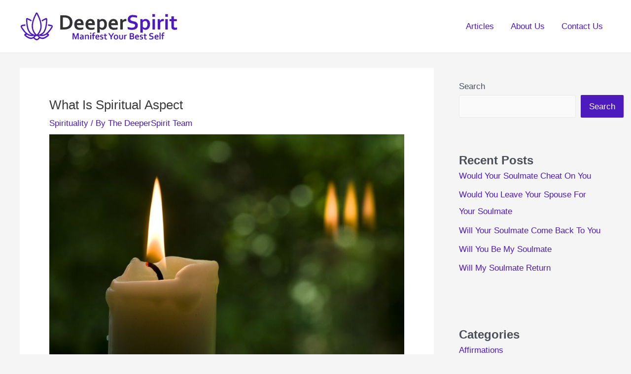

--- FILE ---
content_type: text/html; charset=UTF-8
request_url: https://www.deeperspirit.com/spirituality/what-is-spiritual-aspect/
body_size: 11482
content:
<!DOCTYPE html>
<html lang="en-US" prefix="og: https://ogp.me/ns#">
<head>
<meta charset="UTF-8">
<meta name="viewport" content="width=device-width, initial-scale=1">
	<link rel="profile" href="https://gmpg.org/xfn/11"> 
	
<!-- Search Engine Optimization by Rank Math - https://rankmath.com/ -->
<title>What Is Spiritual Aspect - DeeperSpirit</title>
<meta name="description" content="What Is Spiritual Aspect? Here&#039;s what you need to know."/>
<meta name="robots" content="index, follow, max-snippet:-1, max-video-preview:-1, max-image-preview:large"/>
<link rel="canonical" href="https://www.deeperspirit.com/spirituality/what-is-spiritual-aspect/" />
<meta property="og:locale" content="en_US" />
<meta property="og:type" content="article" />
<meta property="og:title" content="What Is Spiritual Aspect - DeeperSpirit" />
<meta property="og:description" content="What Is Spiritual Aspect? Here&#039;s what you need to know." />
<meta property="og:url" content="https://www.deeperspirit.com/spirituality/what-is-spiritual-aspect/" />
<meta property="og:site_name" content="DeeperSpirit" />
<meta property="article:tag" content="Spirituality" />
<meta property="article:section" content="Spirituality" />
<meta property="og:image" content="https://www.deeperspirit.com/wp-content/uploads/2022/01/spiritual-2.jpg" />
<meta property="og:image:secure_url" content="https://www.deeperspirit.com/wp-content/uploads/2022/01/spiritual-2.jpg" />
<meta property="og:image:width" content="800" />
<meta property="og:image:height" content="508" />
<meta property="og:image:alt" content="What Is Spiritual Aspect" />
<meta property="og:image:type" content="image/jpeg" />
<meta property="article:published_time" content="2022-01-22T22:06:44+00:00" />
<meta name="twitter:card" content="summary_large_image" />
<meta name="twitter:title" content="What Is Spiritual Aspect - DeeperSpirit" />
<meta name="twitter:description" content="What Is Spiritual Aspect? Here&#039;s what you need to know." />
<meta name="twitter:image" content="https://www.deeperspirit.com/wp-content/uploads/2022/01/spiritual-2.jpg" />
<meta name="twitter:label1" content="Written by" />
<meta name="twitter:data1" content="The DeeperSpirit Team" />
<meta name="twitter:label2" content="Time to read" />
<meta name="twitter:data2" content="6 minutes" />
<script type="application/ld+json" class="rank-math-schema">{"@context":"https://schema.org","@graph":[{"@type":["Person","Organization"],"@id":"https://www.deeperspirit.com/#person","name":"SpiritAss","logo":{"@type":"ImageObject","@id":"https://www.deeperspirit.com/#logo","url":"https://www.deeperspirit.com/wp-content/uploads/2021/09/DeeperSpirit-Logo-Horizontal-3-150x73.png","contentUrl":"https://www.deeperspirit.com/wp-content/uploads/2021/09/DeeperSpirit-Logo-Horizontal-3-150x73.png","caption":"SpiritAss","inLanguage":"en-US"},"image":{"@type":"ImageObject","@id":"https://www.deeperspirit.com/#logo","url":"https://www.deeperspirit.com/wp-content/uploads/2021/09/DeeperSpirit-Logo-Horizontal-3-150x73.png","contentUrl":"https://www.deeperspirit.com/wp-content/uploads/2021/09/DeeperSpirit-Logo-Horizontal-3-150x73.png","caption":"SpiritAss","inLanguage":"en-US"}},{"@type":"WebSite","@id":"https://www.deeperspirit.com/#website","url":"https://www.deeperspirit.com","name":"SpiritAss","publisher":{"@id":"https://www.deeperspirit.com/#person"},"inLanguage":"en-US"},{"@type":"ImageObject","@id":"https://www.deeperspirit.com/wp-content/uploads/2022/01/spiritual-2.jpg","url":"https://www.deeperspirit.com/wp-content/uploads/2022/01/spiritual-2.jpg","width":"800","height":"508","inLanguage":"en-US"},{"@type":"BreadcrumbList","@id":"https://www.deeperspirit.com/spirituality/what-is-spiritual-aspect/#breadcrumb","itemListElement":[{"@type":"ListItem","position":"1","item":{"@id":"http://www.deeperspirit.com","name":"Home"}},{"@type":"ListItem","position":"2","item":{"@id":"https://www.deeperspirit.com/category/spirituality/","name":"Spirituality"}},{"@type":"ListItem","position":"3","item":{"@id":"https://www.deeperspirit.com/spirituality/what-is-spiritual-aspect/","name":"What Is Spiritual Aspect"}}]},{"@type":"WebPage","@id":"https://www.deeperspirit.com/spirituality/what-is-spiritual-aspect/#webpage","url":"https://www.deeperspirit.com/spirituality/what-is-spiritual-aspect/","name":"What Is Spiritual Aspect - DeeperSpirit","datePublished":"2022-01-22T22:06:44+00:00","dateModified":"2022-01-22T22:06:44+00:00","isPartOf":{"@id":"https://www.deeperspirit.com/#website"},"primaryImageOfPage":{"@id":"https://www.deeperspirit.com/wp-content/uploads/2022/01/spiritual-2.jpg"},"inLanguage":"en-US","breadcrumb":{"@id":"https://www.deeperspirit.com/spirituality/what-is-spiritual-aspect/#breadcrumb"}},{"@type":"Person","@id":"https://www.deeperspirit.com/author/the-deeperspirit-team/","name":"The DeeperSpirit Team","url":"https://www.deeperspirit.com/author/the-deeperspirit-team/","image":{"@type":"ImageObject","@id":"https://secure.gravatar.com/avatar/92e01ff226b3ceb0f3666904a478583f3a5a819b8855e33fa79170d9d0245068?s=96&amp;d=mm&amp;r=g","url":"https://secure.gravatar.com/avatar/92e01ff226b3ceb0f3666904a478583f3a5a819b8855e33fa79170d9d0245068?s=96&amp;d=mm&amp;r=g","caption":"The DeeperSpirit Team","inLanguage":"en-US"},"sameAs":["http://www.deeperspirit.com"]},{"@type":"Article","headline":"What Is Spiritual Aspect - DeeperSpirit","datePublished":"2022-01-22T22:06:44+00:00","dateModified":"2022-01-22T22:06:44+00:00","articleSection":"Spirituality","author":{"@id":"https://www.deeperspirit.com/author/the-deeperspirit-team/","name":"The DeeperSpirit Team"},"publisher":{"@id":"https://www.deeperspirit.com/#person"},"description":"What Is Spiritual Aspect? Here&#039;s what you need to know.","name":"What Is Spiritual Aspect - DeeperSpirit","@id":"https://www.deeperspirit.com/spirituality/what-is-spiritual-aspect/#richSnippet","isPartOf":{"@id":"https://www.deeperspirit.com/spirituality/what-is-spiritual-aspect/#webpage"},"image":{"@id":"https://www.deeperspirit.com/wp-content/uploads/2022/01/spiritual-2.jpg"},"inLanguage":"en-US","mainEntityOfPage":{"@id":"https://www.deeperspirit.com/spirituality/what-is-spiritual-aspect/#webpage"}}]}</script>
<!-- /Rank Math WordPress SEO plugin -->

<link rel="alternate" type="application/rss+xml" title="DeeperSpirit &raquo; Feed" href="https://www.deeperspirit.com/feed/" />
<link rel="alternate" type="application/rss+xml" title="DeeperSpirit &raquo; Comments Feed" href="https://www.deeperspirit.com/comments/feed/" />
<link rel="alternate" title="oEmbed (JSON)" type="application/json+oembed" href="https://www.deeperspirit.com/wp-json/oembed/1.0/embed?url=https%3A%2F%2Fwww.deeperspirit.com%2Fspirituality%2Fwhat-is-spiritual-aspect%2F" />
<link rel="alternate" title="oEmbed (XML)" type="text/xml+oembed" href="https://www.deeperspirit.com/wp-json/oembed/1.0/embed?url=https%3A%2F%2Fwww.deeperspirit.com%2Fspirituality%2Fwhat-is-spiritual-aspect%2F&#038;format=xml" />

<link data-optimized="2" rel="stylesheet" href="https://www.deeperspirit.com/wp-content/litespeed/css/e3817c14cd4a7318c8bf95628afb5def.css?ver=f7c29" />

















<script src="https://www.deeperspirit.com/wp-includes/js/jquery/jquery.min.js?ver=3.7.1" id="jquery-core-js"></script>

<link rel="https://api.w.org/" href="https://www.deeperspirit.com/wp-json/" /><link rel="alternate" title="JSON" type="application/json" href="https://www.deeperspirit.com/wp-json/wp/v2/posts/22168" /><link rel="EditURI" type="application/rsd+xml" title="RSD" href="https://www.deeperspirit.com/xmlrpc.php?rsd" />
<meta name="generator" content="WordPress 6.9" />
<link rel='shortlink' href='https://www.deeperspirit.com/?p=22168' />
<link rel="icon" href="https://www.deeperspirit.com/wp-content/uploads/2021/09/DeeperSpirit-Icon3.png" sizes="32x32" />
<link rel="icon" href="https://www.deeperspirit.com/wp-content/uploads/2021/09/DeeperSpirit-Icon3.png" sizes="192x192" />
<link rel="apple-touch-icon" href="https://www.deeperspirit.com/wp-content/uploads/2021/09/DeeperSpirit-Icon3.png" />
<meta name="msapplication-TileImage" content="https://www.deeperspirit.com/wp-content/uploads/2021/09/DeeperSpirit-Icon3.png" />
		
		<script async src="https://pagead2.googlesyndication.com/pagead/js/adsbygoogle.js?client=ca-pub-8728746279784335"
     crossorigin="anonymous"></script></head>

<body itemtype='https://schema.org/Blog' itemscope='itemscope' class="wp-singular post-template-default single single-post postid-22168 single-format-standard wp-custom-logo wp-embed-responsive wp-theme-astra ast-desktop ast-separate-container ast-right-sidebar astra-4.12.0 ast-blog-single-style-1 ast-single-post ast-inherit-site-logo-transparent ast-hfb-header ast-normal-title-enabled astra-addon-3.6.11">

<a
	class="skip-link screen-reader-text"
	href="#content">
		Skip to content</a>

<div
class="hfeed site" id="page">
			<header
		class="site-header header-main-layout-1 ast-primary-menu-enabled ast-logo-title-inline ast-hide-custom-menu-mobile ast-builder-menu-toggle-icon ast-mobile-header-inline" id="masthead" itemtype="https://schema.org/WPHeader" itemscope="itemscope" itemid="#masthead"		>
			<div id="ast-desktop-header" data-toggle-type="dropdown">
		<div class="ast-main-header-wrap main-header-bar-wrap ">
		<div class="ast-primary-header-bar ast-primary-header main-header-bar site-header-focus-item" data-section="section-primary-header-builder">
						<div class="site-primary-header-wrap ast-builder-grid-row-container site-header-focus-item ast-container" data-section="section-primary-header-builder">
				<div class="ast-builder-grid-row ast-builder-grid-row-has-sides ast-builder-grid-row-no-center">
											<div class="site-header-primary-section-left site-header-section ast-flex site-header-section-left">
									<div class="ast-builder-layout-element ast-flex site-header-focus-item" data-section="title_tagline">
							<div
				class="site-branding ast-site-identity" itemtype="https://schema.org/Organization" itemscope="itemscope"				>
					<span class="site-logo-img"><a href="https://www.deeperspirit.com/" class="custom-logo-link" rel="home"><img width="320" height="73" src="https://www.deeperspirit.com/wp-content/uploads/2021/09/DeeperSpirit-Logo-Horizontal-3.png" class="custom-logo" alt="DeeperSpirit" decoding="async" srcset="https://www.deeperspirit.com/wp-content/uploads/2021/09/DeeperSpirit-Logo-Horizontal-3.png 320w, https://www.deeperspirit.com/wp-content/uploads/2021/09/DeeperSpirit-Logo-Horizontal-3-300x68.png.webp 300w" sizes="(max-width: 320px) 100vw, 320px" /></a></span>				</div>
			<!-- .site-branding -->
					</div>
								</div>
																								<div class="site-header-primary-section-right site-header-section ast-flex ast-grid-right-section">
										<div class="ast-builder-menu-1 ast-builder-menu ast-flex ast-builder-menu-1-focus-item ast-builder-layout-element site-header-focus-item" data-section="section-hb-menu-1">
			<div class="ast-main-header-bar-alignment"><div class="main-header-bar-navigation"><nav class="site-navigation ast-flex-grow-1 navigation-accessibility site-header-focus-item" id="primary-site-navigation-desktop" aria-label="Primary Site Navigation" itemtype="https://schema.org/SiteNavigationElement" itemscope="itemscope"><div class="main-navigation ast-inline-flex"><ul id="ast-hf-menu-1" class="main-header-menu ast-menu-shadow ast-nav-menu ast-flex  submenu-with-border stack-on-mobile"><li id="menu-item-54" class="menu-item menu-item-type-custom menu-item-object-custom menu-item-home menu-item-54"><a href="https://www.deeperspirit.com" class="menu-link">Articles</a></li>
<li id="menu-item-53" class="menu-item menu-item-type-post_type menu-item-object-page menu-item-53"><a href="https://www.deeperspirit.com/about-us/" class="menu-link">About Us</a></li>
<li id="menu-item-186573" class="menu-item menu-item-type-post_type menu-item-object-page menu-item-186573"><a href="https://www.deeperspirit.com/contact-us/" class="menu-link">Contact Us</a></li>
</ul></div></nav></div></div>		</div>
									</div>
												</div>
					</div>
								</div>
			</div>
	</div> <!-- Main Header Bar Wrap -->
<div id="ast-mobile-header" class="ast-mobile-header-wrap " data-type="dropdown">
		<div class="ast-main-header-wrap main-header-bar-wrap" >
		<div class="ast-primary-header-bar ast-primary-header main-header-bar site-primary-header-wrap site-header-focus-item ast-builder-grid-row-layout-default ast-builder-grid-row-tablet-layout-default ast-builder-grid-row-mobile-layout-default" data-section="section-primary-header-builder">
									<div class="ast-builder-grid-row ast-builder-grid-row-has-sides ast-builder-grid-row-no-center">
													<div class="site-header-primary-section-left site-header-section ast-flex site-header-section-left">
										<div class="ast-builder-layout-element ast-flex site-header-focus-item" data-section="title_tagline">
							<div
				class="site-branding ast-site-identity" itemtype="https://schema.org/Organization" itemscope="itemscope"				>
					<span class="site-logo-img"><a href="https://www.deeperspirit.com/" class="custom-logo-link" rel="home"><img width="320" height="73" src="https://www.deeperspirit.com/wp-content/uploads/2021/09/DeeperSpirit-Logo-Horizontal-3.png" class="custom-logo" alt="DeeperSpirit" decoding="async" srcset="https://www.deeperspirit.com/wp-content/uploads/2021/09/DeeperSpirit-Logo-Horizontal-3.png 320w, https://www.deeperspirit.com/wp-content/uploads/2021/09/DeeperSpirit-Logo-Horizontal-3-300x68.png.webp 300w" sizes="(max-width: 320px) 100vw, 320px" /></a></span>				</div>
			<!-- .site-branding -->
					</div>
									</div>
																									<div class="site-header-primary-section-right site-header-section ast-flex ast-grid-right-section">
										<div class="ast-builder-layout-element ast-flex site-header-focus-item" data-section="section-header-mobile-trigger">
						<div class="ast-button-wrap">
				<button type="button" class="menu-toggle main-header-menu-toggle ast-mobile-menu-trigger-minimal"   aria-expanded="false" aria-label="Main menu toggle">
					<span class="mobile-menu-toggle-icon">
						<span aria-hidden="true" class="ahfb-svg-iconset ast-inline-flex svg-baseline"><svg class='ast-mobile-svg ast-menu-svg' fill='currentColor' version='1.1' xmlns='http://www.w3.org/2000/svg' width='24' height='24' viewBox='0 0 24 24'><path d='M3 13h18c0.552 0 1-0.448 1-1s-0.448-1-1-1h-18c-0.552 0-1 0.448-1 1s0.448 1 1 1zM3 7h18c0.552 0 1-0.448 1-1s-0.448-1-1-1h-18c-0.552 0-1 0.448-1 1s0.448 1 1 1zM3 19h18c0.552 0 1-0.448 1-1s-0.448-1-1-1h-18c-0.552 0-1 0.448-1 1s0.448 1 1 1z'></path></svg></span><span aria-hidden="true" class="ahfb-svg-iconset ast-inline-flex svg-baseline"><svg class='ast-mobile-svg ast-close-svg' fill='currentColor' version='1.1' xmlns='http://www.w3.org/2000/svg' width='24' height='24' viewBox='0 0 24 24'><path d='M5.293 6.707l5.293 5.293-5.293 5.293c-0.391 0.391-0.391 1.024 0 1.414s1.024 0.391 1.414 0l5.293-5.293 5.293 5.293c0.391 0.391 1.024 0.391 1.414 0s0.391-1.024 0-1.414l-5.293-5.293 5.293-5.293c0.391-0.391 0.391-1.024 0-1.414s-1.024-0.391-1.414 0l-5.293 5.293-5.293-5.293c-0.391-0.391-1.024-0.391-1.414 0s-0.391 1.024 0 1.414z'></path></svg></span>					</span>
									</button>
			</div>
					</div>
									</div>
											</div>
						</div>
	</div>
				<div class="ast-mobile-header-content content-align-flex-start ">
						<div class="ast-builder-menu-mobile ast-builder-menu ast-builder-menu-mobile-focus-item ast-builder-layout-element site-header-focus-item" data-section="section-header-mobile-menu">
			<div class="ast-main-header-bar-alignment"><div class="main-header-bar-navigation"><nav class="site-navigation ast-flex-grow-1 navigation-accessibility" id="ast-mobile-site-navigation" aria-label="Site Navigation" itemtype="https://schema.org/SiteNavigationElement" itemscope="itemscope"><div id="ast-hf-mobile-menu" class="main-navigation"><ul class="main-header-menu ast-nav-menu ast-flex  submenu-with-border astra-menu-animation-fade  stack-on-mobile"><li class="page_item page-item-45 menu-item"><a href="https://www.deeperspirit.com/about-us/" class="menu-link">About Us</a></li><li class="page_item page-item-186483 menu-item"><a href="https://www.deeperspirit.com/contact-us/" class="menu-link">Contact Us</a></li><li class="page_item page-item-3 menu-item"><a href="https://www.deeperspirit.com/privacy-policy/" class="menu-link">Privacy Policy</a></li><li class="page_item page-item-186513 menu-item"><a href="https://www.deeperspirit.com/write-for-us/" class="menu-link">Write For Us: Join Us As A Guest Contributor</a></li></ul></div></nav></div></div>		</div>
					</div>
			</div>
		</header><!-- #masthead -->
			<div id="content" class="site-content">
		<div class="ast-container">
		

	<div id="primary" class="content-area primary">

		
					<main id="main" class="site-main">
				

<article
class="post-22168 post type-post status-publish format-standard has-post-thumbnail hentry category-spirituality tag-spirituality ast-article-single" id="post-22168" itemtype="https://schema.org/CreativeWork" itemscope="itemscope">

	
	
<div class="ast-post-format- single-layout-1 ast-no-date-box">

	
	
		<header class="entry-header ">

			
			<h1 class="entry-title" itemprop="headline">What Is Spiritual Aspect</h1><div class="entry-meta"><span class="ast-terms-link"><a href="https://www.deeperspirit.com/category/spirituality/" class="">Spirituality</a></span> / By <span class="posted-by vcard author" itemtype="https://schema.org/Person" itemscope="itemscope" itemprop="author">			<a title="View all posts by The DeeperSpirit Team"
				href="https://www.deeperspirit.com/author/the-deeperspirit-team/" rel="author"
				class="url fn n" itemprop="url"				>
				<span
				class="author-name" itemprop="name"				>
				The DeeperSpirit Team			</span>
			</a>
		</span>

		</div><div class="post-thumb-img-content post-thumb"><img width="800" height="508" src="https://www.deeperspirit.com/wp-content/uploads/2022/01/spiritual-2.jpg" class="attachment-large size-large wp-post-image" alt="" itemprop="image" decoding="async" srcset="https://www.deeperspirit.com/wp-content/uploads/2022/01/spiritual-2.jpg 800w, https://www.deeperspirit.com/wp-content/uploads/2022/01/spiritual-2-300x191.jpg 300w, https://www.deeperspirit.com/wp-content/uploads/2022/01/spiritual-2-768x488.jpg 768w" sizes="(max-width: 800px) 100vw, 800px" /></div>
			
		</header><!-- .entry-header -->

	
	
	<div class="entry-content clear"
	itemprop="text"	>

		
		
<p>Spirituality is defined as the awareness of a sense or belief that there is something bigger than myself, that there is more to being human than sensory experience, and that the greater total of which we are a part is cosmic or divine in nature. True spirituality necessitates the opening of one's heart.</p><div class='code-block code-block-5' style='margin: 8px 0; clear: both;'>
<!-- wp:group {"className":"opt-in-box-2"} -->
<div class="wp-block-group opt-in-box-2"><!-- wp:heading {"level":5} -->
<h5><strong>Before You Continue...</strong></h5>
<!-- /wp:heading -->

<!-- wp:paragraph -->
<p><strong><span style="text-decoration: underline;"><a href="/numerologist1_bfc" data-type="URL" data-id="/numerologist1_bfc">Do you know what is your soul number? Take this quick quiz to find out!</a></span></strong> Get a personalized numerology report, and discover how you can unlock your fullest spiritual potential. <strong><span style="text-decoration: underline;"><a href="/numerologist1_bfc">Start the quiz now!</a></span></strong></p>
<!-- /wp:paragraph --></div>
<!-- /wp:group --></div>



<h2 class="wp-block-heading">What is the spiritual aspect of a person?</h2>



<ul class="wp-block-list"><li>&#8220;Spirituality is the aspect of humanity that refers to the way individuals seek and express meaning and purpose, and the way they experience their connectedness to the moment, to self, to others, to nature, and to the significant or sacred,&#8221; says Christina Puchalski, MD, Director of the George Washington Institute for Spirituality and Health.</li><li>Researchers Mario Beauregard and Denyse O'Leary, authors of The Spiritual Brain, claim that &#8220;Spirituality is defined as &#8220;any experience that is thought to bring the experiencer into contact with the divine (rather than merely any significant experience&#8221;).</li><li>Nurses According to Ruth Beckmann Murray and Judith Proctor Zenter, &#8220;When a person encounters emotional stress, physical disease, or death, the spiritual dimension wants to be in harmony with the cosmos and seeks answers concerning the infinite.&#8221;</li></ul>


<h2 class="wp-block-heading">What is spiritual aspect of self?</h2>



<p>The individual's spirituality is merged with an awareness of personal growth, evolution, and connection with others and the planet. Spirituality is linked to a sense of self-worth and an understanding of one's own existence in the context of a bigger picture.</p>


<h2 class="wp-block-heading">How do you develop your spiritual aspect?</h2>



<p>Religion brings spirituality to some people, but it does not bring spirituality to others. There is no one-size-fits-all approach to spiritual well-being. Here are a few ideas to get you started if you're not sure where to start.</p>



<p>According to a Gallup poll, 43% of Americans claim to be members of a church or other religious organization. These houses of worship provide a variety of opportunities for those living with mental illnesses to connect with others in their communities.</p>



<p>Reconnect with someone or an organization that shares your ideas and thoughts, whether online, over the phone, or in person. Find ways to connect with like-minded people in your religion community who can support and encourage you by reaching out to a pastor or spiritual leader.</p><div class='code-block code-block-1' style='margin: 8px 0; clear: both;'>
<a href="/numerologist1"><img src="https://www.deeperspirit.com/wp-content/uploads/2021/12/numer1.jpg" class='center-img' alt="HTML tutorial"></a></div>




<p>&#8220;Many people's support mechanisms were taken away from them during the pandemicchurch, volunteering, support groups,&#8221; Wester added. &#8220;It was especially difficult for individuals who were already dealing with mental health concerns.&#8221; I advise people to reconnect with their religion group as soon as they are physically secure to do so.&#8221;</p>



<p>It's fine if you don't have a faith community. Finding a cause that resonates to you and giving back is another way to feel connected to your spirituality and faith. Working in a food pantry, becoming a mentor or tutor, or fostering an animal are all options. As a result, your community will develop and you will be able to meet individuals who share your interests. It will offer you a sense of purpose and thankfulness to serve others.</p>



<p>You don't have to be a yogi to benefit from the practice's spiritual benefits. Yoga is suitable for people of all ages and abilities. It can improve your mind and spirit, as well as strengthen and stretch your body, by lowering stress, depression, and anxiety symptoms.</p>



<p>You don't have to be an expert meditator like you don't have to be an experienced yoga practitioner. Because it takes so little time, meditation is one of the easiest disciplines to keep. &#8220;Some people believe you must sit and be silent, but this is not the case,&#8221; Wester explained. &#8220;You can walk while meditating, paying attention to the sensations of your feet on the ground and the intricacies of your surroundings. Simply slowing down your body can help you calm down your mind.&#8221;</p><div class='code-block code-block-7' style='margin: 8px 0; clear: both;'>
<p><strong><span style="text-decoration: underline;"><a href="/SS_text">(Want to see EXACTLY what your true soulmate looks like? Get a psychic drawing done for you by professional psychic artists! Click here and see for yourself!)</a></span></strong></p></div>




<p>Even five minutes of meditation can help you reduce stress, despair, and worry while also increasing your mindfulness. There are numerous fantastic guided meditation applications, such as Calm or Balance, if you need help.</p>



<p>Writing can help you process your emotions, raise your awareness, and provide a nonjudgmental space for you to express your feelings in the present. Start a daily thankfulness notebook with prompts or write down your anxieties and fears.</p>



<p>Spending time in nature, whether you live in the mountains, the desert, or near the ocean, can improve your spiritual health. You can't seem to get away from your phone, your day, and your problems. Even a few minutes spent watching the birds, trees swinging in the breeze, or crashing waves on the shoreline can be relaxing.</p>



<p>Find activities that you enjoy, such as knitting, coloring, cooking, sports, or working out. Focusing on things you enjoy might help you regain a feeling of purpose and stay present in the moment, even if only for a short time.</p>



<p>If you're having trouble connecting with your spiritual side or your mental health, get help from someone who is specially trained or someone you trust.</p><div class='code-block code-block-2' style='margin: 8px 0; clear: both;'>
<a href="/bioenergy1"><img src="https://www.deeperspirit.com/wp-content/uploads/2021/12/BioEnergy-Code-Display-Banner-1-336x280px.png" class='center-img' alt="HTML tutorial"></a></div>




<p>&#8220;Chaplains are specifically equipped to deal with religious issues in a clinical setting,&#8221; Wester added. They can assist validate your feelings without sweeping them under the rug. They can help you get back on track spiritually.&#8221;</p>


<h2 class="wp-block-heading">What are the 3 elements of spirituality?</h2>



<p>In their eternal wisdom, all shamans, healers, sages, and wisdom keepers of all centuries, continents, and peoples claim that human spirituality is made up of three aspects: connections, values, and life purpose. These three components are so strongly linked that it may be difficult to tell them apart. Take a minute to ponder on each facet of human spirituality to determine the state of your spiritual well-being if this is possible. This will be a three-part monthly series, starting with relationships.</p>



<p>Internal (your domestic policy)how you deal with yourself, how you nurture the relationship with yourself and your higher selfand external (your foreign policy)how you relate, support, and interact with those people (and all living entities) in your environmentare the two categories of relationships.</p><div class='code-block code-block-6' style='margin: 8px 0; clear: both;'>
<p><strong><span style="text-decoration: underline;"><a href="/bioenergy1_text" data-type="URL" data-id="/bioenergy1_text">(Watch this FREE VIDEO to learn the secret “energy switch” that unlocks unlimited wealth, love and abundance)</a></span></strong></p></div>




<p>What criteria would you use to assess your internal relationship, and what steps could you take to improve it?</p>



<p>How would you assess your external relationships, shifting from the perspective of domestic policy to international policy?</p>


<h2 class="wp-block-heading">What is spiritual aspect of personal development?</h2>



<p>Spiritual personal development focuses on equipping us with the tools we need to grow as mature, spiritual, and productive followers of Jesus. Our spiritual nature is the focus of spiritual personal growth. The character of God's Spirit will increase in our hearts if we satisfy our spiritual hunger.</p>


<h2 class="wp-block-heading">How spirituality is important in our daily life?</h2>



<p>Spiritualism, or the desire for something sacred, is becoming a more popular issue among people nowadays. Religion, meditation, yoga, and simply personal reflection are many ways that people approach spirituality.</p>



<p>We examined participants' replies to over 30 surveys in a recent study conducted in my lab to look into the personal and societal benefits of spiritualism. The top five good attributes of spiritual persons are listed below.</p>



<p>People who are spiritual are generous. Gratitude has been linked to a variety of positive feelings, including optimism, generosity with time and resources, and general vitality, according to research. Spirituality inspires people to be optimistic, which can be seen in many of these daily activities.</p><div class='code-block code-block-3' style='margin: 8px 0; clear: both;'>
<a href="/midas1"><img src="https://www.deeperspirit.com/wp-content/uploads/2021/12/midas2.png" class='center-img' alt="HTML tutorial"></a></div>




<p>People that are spiritual are caring. Compassion for others is one of the greatest links between spirituality and living a spiritual life. Spiritualism has strong links to a number of positive or pro-social feelings, such as helping one to feel good about the simple things in life and seeing the world through empathic eyes.</p>



<p>People who are spiritual thrive. Spirituality is associated with a variety of fundamental characteristics of human functioning, including positive relationships, high self-esteem, optimism, and a sense of meaning and purpose in life.</p>



<p>Spiritual people reach their full potential. Spiritual people strive for a better life and place a high value on personal development and fulfillment. Because it demands people to focus on their personal beliefs and strive on becoming a better individual, spirituality might be regarded a road toward self-actualization.</p>

















































































































<!-- CONTENT END 1 -->

		
		
			</div><!-- .entry-content .clear -->
</div>

	
</article><!-- #post-## -->

<nav class="navigation post-navigation" aria-label="Posts">
				<div class="nav-links"><div class="nav-previous"><a title="What Is Spiritual Ascension" href="https://www.deeperspirit.com/spirituality/what-is-spiritual-ascension/" rel="prev"><span class="ast-left-arrow" aria-hidden="true">&larr;</span> Previous Post</a></div><div class="nav-next"><a title="What Is Spiritual Aspect Of Personality" href="https://www.deeperspirit.com/spirituality/what-is-spiritual-aspect-of-personality/" rel="next">Next Post <span class="ast-right-arrow" aria-hidden="true">&rarr;</span></a></div></div>
		</nav>			</main><!-- #main -->
			
		
	</div><!-- #primary -->


	<div class="widget-area secondary" id="secondary" itemtype="https://schema.org/WPSideBar" itemscope="itemscope">
	<div class="sidebar-main" >
		
		<aside id="block-2" class="widget widget_block widget_search"><form role="search" method="get" action="https://www.deeperspirit.com/" class="wp-block-search__button-outside wp-block-search__text-button wp-block-search"    ><label class="wp-block-search__label" for="wp-block-search__input-1" >Search</label><div class="wp-block-search__inside-wrapper" ><input class="wp-block-search__input" id="wp-block-search__input-1" placeholder="" value="" type="search" name="s" required /><button aria-label="Search" class="wp-block-search__button wp-element-button" type="submit" >Search</button></div></form></aside><aside id="block-3" class="widget widget_block">
<div class="wp-block-group is-layout-flow wp-block-group-is-layout-flow"><div class="wp-block-group__inner-container">
<h2 class="wp-block-heading">Recent Posts</h2>


<ul class="wp-block-latest-posts__list wp-block-latest-posts"><li><a class="wp-block-latest-posts__post-title" href="https://www.deeperspirit.com/spirituality/would-your-soulmate-cheat-on-you/">Would Your Soulmate Cheat On You</a></li>
<li><a class="wp-block-latest-posts__post-title" href="https://www.deeperspirit.com/spirituality/would-you-leave-your-spouse-for-your-soulmate/">Would You Leave Your Spouse For Your Soulmate</a></li>
<li><a class="wp-block-latest-posts__post-title" href="https://www.deeperspirit.com/spirituality/will-your-soulmate-come-back-to-you/">Will Your Soulmate Come Back To You</a></li>
<li><a class="wp-block-latest-posts__post-title" href="https://www.deeperspirit.com/spirituality/will-you-be-my-soulmate/">Will You Be My Soulmate</a></li>
<li><a class="wp-block-latest-posts__post-title" href="https://www.deeperspirit.com/spirituality/will-my-soulmate-return/">Will My Soulmate Return</a></li>
</ul></div></div>
</aside><aside id="block-6" class="widget widget_block">
<div class="wp-block-group is-layout-flow wp-block-group-is-layout-flow"><div class="wp-block-group__inner-container">
<h2 class="wp-block-heading">Categories</h2>


<ul class="wp-block-categories-list wp-block-categories">	<li class="cat-item cat-item-2"><a href="https://www.deeperspirit.com/category/affirmations/">Affirmations</a>
</li>
	<li class="cat-item cat-item-20"><a href="https://www.deeperspirit.com/category/spirituality/chakras/">Chakras</a>
</li>
	<li class="cat-item cat-item-11"><a href="https://www.deeperspirit.com/category/spirituality/chi-energy/">Chi / Qi Energy</a>
</li>
	<li class="cat-item cat-item-22"><a href="https://www.deeperspirit.com/category/spirituality/feng-shui/">Feng Shui</a>
</li>
	<li class="cat-item cat-item-14"><a href="https://www.deeperspirit.com/category/healing/healing-crystals/">Healing Crystals</a>
</li>
	<li class="cat-item cat-item-26"><a href="https://www.deeperspirit.com/category/spirituality/karma/">Karma</a>
</li>
	<li class="cat-item cat-item-41"><a href="https://www.deeperspirit.com/category/wellness/kundalini/">Kundalini</a>
</li>
	<li class="cat-item cat-item-3"><a href="https://www.deeperspirit.com/category/law-of-attraction/">Law Of Attraction</a>
</li>
	<li class="cat-item cat-item-40"><a href="https://www.deeperspirit.com/category/spirituality/spiritual-forecasting/numerology/">Numerology</a>
</li>
	<li class="cat-item cat-item-17"><a href="https://www.deeperspirit.com/category/spirituality/spiritual-forecasting/palm-reading/">Palm Reading</a>
</li>
	<li class="cat-item cat-item-5"><a href="https://www.deeperspirit.com/category/personal-growth/">Personal Growth</a>
</li>
	<li class="cat-item cat-item-16"><a href="https://www.deeperspirit.com/category/spirituality/spiritual-forecasting/">Spiritual Forecasting</a>
</li>
	<li class="cat-item cat-item-7"><a href="https://www.deeperspirit.com/category/spirituality/">Spirituality</a>
</li>
	<li class="cat-item cat-item-24"><a href="https://www.deeperspirit.com/category/spirituality/spiritual-forecasting/tarot/">Tarot</a>
</li>
	<li class="cat-item cat-item-8"><a href="https://www.deeperspirit.com/category/wellness/">Wellness</a>
</li>
</ul></div></div>
</aside>
	</div><!-- .sidebar-main -->
</div><!-- #secondary -->


	</div> <!-- ast-container -->
	</div><!-- #content -->
<footer
class="site-footer" id="colophon" itemtype="https://schema.org/WPFooter" itemscope="itemscope" itemid="#colophon">
			<div class="site-below-footer-wrap ast-builder-grid-row-container site-footer-focus-item ast-builder-grid-row-full ast-builder-grid-row-tablet-full ast-builder-grid-row-mobile-full ast-footer-row-stack ast-footer-row-tablet-stack ast-footer-row-mobile-stack" data-section="section-below-footer-builder">
	<div class="ast-builder-grid-row-container-inner">
					<div class="ast-builder-footer-grid-columns site-below-footer-inner-wrap ast-builder-grid-row">
											<div class="site-footer-below-section-1 site-footer-section site-footer-section-1">
								<div class="ast-builder-layout-element ast-flex site-footer-focus-item ast-footer-copyright" data-section="section-footer-builder">
				<div class="ast-footer-copyright"><p>Copyright &copy; 2026 DeeperSpirit | <a href="https://www.deeperspirit.com/write-for-us/">Write For Us</a> | <a href="https://www.deeperspirit.com/privacy-policy/">Privacy Policy</a></p>
</div>			</div>
						</div>
										</div>
			</div>

</div>
	</footer><!-- #colophon -->
	</div><!-- #page -->
<script type="speculationrules">
{"prefetch":[{"source":"document","where":{"and":[{"href_matches":"/*"},{"not":{"href_matches":["/wp-*.php","/wp-admin/*","/wp-content/uploads/*","/wp-content/*","/wp-content/plugins/*","/wp-content/themes/astra/*","/*\\?(.+)"]}},{"not":{"selector_matches":"a[rel~=\"nofollow\"]"}},{"not":{"selector_matches":".no-prefetch, .no-prefetch a"}}]},"eagerness":"conservative"}]}
</script>
			
			




<script id="wp-emoji-settings" type="application/json">
{"baseUrl":"https://s.w.org/images/core/emoji/17.0.2/72x72/","ext":".png","svgUrl":"https://s.w.org/images/core/emoji/17.0.2/svg/","svgExt":".svg","source":{"concatemoji":"https://www.deeperspirit.com/wp-includes/js/wp-emoji-release.min.js?ver=6.9"}}
</script>
<script type="module">
/*! This file is auto-generated */
const a=JSON.parse(document.getElementById("wp-emoji-settings").textContent),o=(window._wpemojiSettings=a,"wpEmojiSettingsSupports"),s=["flag","emoji"];function i(e){try{var t={supportTests:e,timestamp:(new Date).valueOf()};sessionStorage.setItem(o,JSON.stringify(t))}catch(e){}}function c(e,t,n){e.clearRect(0,0,e.canvas.width,e.canvas.height),e.fillText(t,0,0);t=new Uint32Array(e.getImageData(0,0,e.canvas.width,e.canvas.height).data);e.clearRect(0,0,e.canvas.width,e.canvas.height),e.fillText(n,0,0);const a=new Uint32Array(e.getImageData(0,0,e.canvas.width,e.canvas.height).data);return t.every((e,t)=>e===a[t])}function p(e,t){e.clearRect(0,0,e.canvas.width,e.canvas.height),e.fillText(t,0,0);var n=e.getImageData(16,16,1,1);for(let e=0;e<n.data.length;e++)if(0!==n.data[e])return!1;return!0}function u(e,t,n,a){switch(t){case"flag":return n(e,"\ud83c\udff3\ufe0f\u200d\u26a7\ufe0f","\ud83c\udff3\ufe0f\u200b\u26a7\ufe0f")?!1:!n(e,"\ud83c\udde8\ud83c\uddf6","\ud83c\udde8\u200b\ud83c\uddf6")&&!n(e,"\ud83c\udff4\udb40\udc67\udb40\udc62\udb40\udc65\udb40\udc6e\udb40\udc67\udb40\udc7f","\ud83c\udff4\u200b\udb40\udc67\u200b\udb40\udc62\u200b\udb40\udc65\u200b\udb40\udc6e\u200b\udb40\udc67\u200b\udb40\udc7f");case"emoji":return!a(e,"\ud83e\u1fac8")}return!1}function f(e,t,n,a){let r;const o=(r="undefined"!=typeof WorkerGlobalScope&&self instanceof WorkerGlobalScope?new OffscreenCanvas(300,150):document.createElement("canvas")).getContext("2d",{willReadFrequently:!0}),s=(o.textBaseline="top",o.font="600 32px Arial",{});return e.forEach(e=>{s[e]=t(o,e,n,a)}),s}function r(e){var t=document.createElement("script");t.src=e,t.defer=!0,document.head.appendChild(t)}a.supports={everything:!0,everythingExceptFlag:!0},new Promise(t=>{let n=function(){try{var e=JSON.parse(sessionStorage.getItem(o));if("object"==typeof e&&"number"==typeof e.timestamp&&(new Date).valueOf()<e.timestamp+604800&&"object"==typeof e.supportTests)return e.supportTests}catch(e){}return null}();if(!n){if("undefined"!=typeof Worker&&"undefined"!=typeof OffscreenCanvas&&"undefined"!=typeof URL&&URL.createObjectURL&&"undefined"!=typeof Blob)try{var e="postMessage("+f.toString()+"("+[JSON.stringify(s),u.toString(),c.toString(),p.toString()].join(",")+"));",a=new Blob([e],{type:"text/javascript"});const r=new Worker(URL.createObjectURL(a),{name:"wpTestEmojiSupports"});return void(r.onmessage=e=>{i(n=e.data),r.terminate(),t(n)})}catch(e){}i(n=f(s,u,c,p))}t(n)}).then(e=>{for(const n in e)a.supports[n]=e[n],a.supports.everything=a.supports.everything&&a.supports[n],"flag"!==n&&(a.supports.everythingExceptFlag=a.supports.everythingExceptFlag&&a.supports[n]);var t;a.supports.everythingExceptFlag=a.supports.everythingExceptFlag&&!a.supports.flag,a.supports.everything||((t=a.source||{}).concatemoji?r(t.concatemoji):t.wpemoji&&t.twemoji&&(r(t.twemoji),r(t.wpemoji)))});
//# sourceURL=https://www.deeperspirit.com/wp-includes/js/wp-emoji-loader.min.js
</script>
	<script data-optimized="1" src="https://www.deeperspirit.com/wp-content/litespeed/js/4dfcd2a5f2ea9a51f40dd4dc92b69246.js?ver=f7c29" defer></script><script defer src="https://static.cloudflareinsights.com/beacon.min.js/vcd15cbe7772f49c399c6a5babf22c1241717689176015" integrity="sha512-ZpsOmlRQV6y907TI0dKBHq9Md29nnaEIPlkf84rnaERnq6zvWvPUqr2ft8M1aS28oN72PdrCzSjY4U6VaAw1EQ==" data-cf-beacon='{"version":"2024.11.0","token":"2b8636b5eea94354b30e7016107fe765","r":1,"server_timing":{"name":{"cfCacheStatus":true,"cfEdge":true,"cfExtPri":true,"cfL4":true,"cfOrigin":true,"cfSpeedBrain":true},"location_startswith":null}}' crossorigin="anonymous"></script>
</body>
</html>


<!-- Page cached by LiteSpeed Cache 7.7 on 2026-01-21 03:25:36 -->
<!-- QUIC.cloud CCSS in queue -->

--- FILE ---
content_type: text/html; charset=UTF-8
request_url: https://www.deeperspirit.com/spirituality/what-is-spiritual-ascension/?partial-prev=1
body_size: 6364
content:


<article
class="post-22167 post type-post status-publish format-standard has-post-thumbnail hentry category-spirituality tag-spirituality ast-article-single" id="post-22167" itemtype="https://schema.org/CreativeWork" itemscope="itemscope">

	
	
<div class="ast-post-format- single-layout-1 ast-no-date-box">

	
	
		<header class="entry-header ">

			
			<h1 class="entry-title" itemprop="headline">What Is Spiritual Ascension</h1><div class="entry-meta"><span class="ast-terms-link"><a href="https://www.deeperspirit.com/category/spirituality/" class="">Spirituality</a></span> / By <span class="posted-by vcard author" itemtype="https://schema.org/Person" itemscope="itemscope" itemprop="author">			<a title="View all posts by The DeeperSpirit Team"
				href="https://www.deeperspirit.com/author/the-deeperspirit-team/" rel="author"
				class="url fn n" itemprop="url"				>
				<span
				class="author-name" itemprop="name"				>
				The DeeperSpirit Team			</span>
			</a>
		</span>

		</div><div class="post-thumb-img-content post-thumb"><img width="800" height="533" src="https://www.deeperspirit.com/wp-content/uploads/2022/01/spiritual-14.jpg" class="attachment-large size-large wp-post-image" alt="" itemprop="image" decoding="async" srcset="https://www.deeperspirit.com/wp-content/uploads/2022/01/spiritual-14.jpg 800w, https://www.deeperspirit.com/wp-content/uploads/2022/01/spiritual-14-300x200.jpg 300w, https://www.deeperspirit.com/wp-content/uploads/2022/01/spiritual-14-768x512.jpg 768w" sizes="(max-width: 800px) 100vw, 800px" /></div>
			
		</header><!-- .entry-header -->

	
	
	<div class="entry-content clear"
	itemprop="text"	>

		
		
<p>Spiritual awakening is a concept that has existed for generations and may be found in a wide range of cultures and faiths around the world. A spiritual awakening occurs the moment a person can stand back and &#8220;awake&#8221; to their life with a new sense of being in this world, whether you term it &#8220;nirvana,&#8221; &#8220;enlightenment,&#8221; or &#8220;bliss.&#8221;</p><div class='code-block code-block-5' style='margin: 8px 0; clear: both;'>
<!-- wp:group {"className":"opt-in-box-2"} -->
<div class="wp-block-group opt-in-box-2"><!-- wp:heading {"level":5} -->
<h5><strong>Before You Continue...</strong></h5>
<!-- /wp:heading -->

<!-- wp:paragraph -->
<p><strong><span style="text-decoration: underline;"><a href="/numerologist1_bfc" data-type="URL" data-id="/numerologist1_bfc">Do you know what is your soul number? Take this quick quiz to find out!</a></span></strong> Get a personalized numerology report, and discover how you can unlock your fullest spiritual potential. <strong><span style="text-decoration: underline;"><a href="/numerologist1_bfc">Start the quiz now!</a></span></strong></p>
<!-- /wp:paragraph --></div>
<!-- /wp:group --></div>




<p>Spiritual awakenings might be unsettling at first, as they frequently prompt us to ask questions such as, &#8220;Who am I?&#8221; and &#8220;Why am I here?&#8221; When we find ourselves suddenly feeling very much alive, there might be a sense of amazement and enthusiasm.</p>



<p>The concept of spiritual awakening was popularized in the Western world by renowned psychiatrist Carl Jung (who described it as a return to one's original Self), yet the experience of rising to a higher state of consciousness has always been an integral element of what it means to be human.</p>


<h2 class="wp-block-heading">How do you know if you are having a spiritual awakening?</h2>



<p>Feelings of belonging to others and to nature. Overwhelming feelings of gratitude on a regular basis. A proclivity to think and act on the spur of the moment rather than out of dread based on previous experiences. Unmistakable ability to savor each and every moment.</p>


<h2 class="wp-block-heading">What are the five stages of spiritual awakening?</h2>



<p>The hero's journey, an evolutionary process of growth and transformation woven into all great myths and stories, was outlined by renowned mythologist Joseph Campbell: &#8220;A genuinely heroic shift of awareness occurs when we stop worrying about ourselves and our own self-preservation.&#8221;</p><div class='code-block code-block-1' style='margin: 8px 0; clear: both;'>
<a href="/numerologist1"><img src="https://www.deeperspirit.com/wp-content/uploads/2021/12/numer1.jpg" class='center-img' alt="HTML tutorial"></a></div>




<p>The primary pushing off point for any hero's quest is known as the call to adventure. The call to adventure is a break from regular life, a signal that comes from deep inside, grabs your attention, and drives you in a new direction. The spark that sets off a spiritual awakening is a call to adventure. Every life has a moment that, if grasped, will change it forever. The call to adventure is a reawakening experience, a shift in perspective that forces you to reconsider your perspective on life. A travel to a strange location, the loss of innocence, an illness, a challenge, the death of a close friend, a near-death experience, or the loss of a job are all examples of spiritual experiences. Regardless of the specifics, the experience alters your perspective and causes you to see the world through fresh eyes. You've been given the task of living an ordinary life in an extraordinary way.</p>



<p>At this critical juncture, Joseph Campbell advises that you must choose whether or not to accept the call to adventure. In truth, though, ignoring the call isn't an option because your soul is inviting you to change on a deeper level. If you ignore the call, the opportunity will recycle itself like a skip on a record, patiently waiting for you to embrace the call to a new existence, thanks to your unique karmic influences. Furthermore, there is no going back once a transforming and deeply waking incident has occurred. Your eyes have been opened, and no matter how much you try to reject it, you can't turn away from the image of a greater reality calling to you.</p>



<p>You enter a broader universe once you've answered the call to adventure. You take an active role in your spiritual development and advancement. As you begin to manage your life toward chances that enhance your knowledge, responsibility becomes the operative word. Everything feels the same and weirdly different at the same time, thanks to a tiny alteration in perspective.</p>


<h2 class="wp-block-heading">What does spiritual enlightenment feel like?</h2>



<p>Spiritual enlightenment, also known as self-realization, frees you from the hedonic treadmill. Because you finally find the completion or ultimate fulfillment you've been looking for. Suddenly, psychological time comes to a halt. You're no longer looking forward to the future. As a result, neither worldly fulfillment nor enlightenment are your goals. Because every search is looking for something that will happen in the future. The past and future collide in the present as a result of self-realization. You don't even feel as if you've traveled all the way back in time to get there. You have the impression that you have always been there. Do you believe you can imagine yourself in this situation? You can't do it!</p><div class='code-block code-block-7' style='margin: 8px 0; clear: both;'>
<p><strong><span style="text-decoration: underline;"><a href="/SS_text">(Want to see EXACTLY what your true soulmate looks like? Get a psychic drawing done for you by professional psychic artists! Click here and see for yourself!)</a></span></strong></p></div>




<p>You also remove the psychological barriers that separate you from existence. You can usually tell the difference between being alone and being in a room with someone else. Your consciousness is stuck inside an idea of being a person or an entity that is unique from the &#8216;others,' and you can feel it in your bones. After self-realization, however, you no longer perceive the &#8216;other' in this manner! The psychological barrier that separates you from the other crumbles and dissolves, immersing you in a sea of oneness. This is referred to as God's oneness.</p>



<p>It's as if the world and your life are a movie, and you're just playing your part without even realizing it (as a person or an entity). In reality, rather than being an experiential identifier of your body and mind, the word &#8220;I&#8221; has become a point of reference. You no longer feel like a character in a life story who is personally experiencing it.</p>



<p>When you haven't discovered it yet, it may appear to be tedious, but it is actually incredibly satisfying, similar to how you feel at the finish of a movie. You don't lament the end of a movie; similarly, enlightenment isn't something that will appear out of nowhere in your life. It happens as a natural reaction to the end of the game or the end of the drama.</p>



<p>How do you feel now that you've taken off a tight shoe that's been hurting your toes for the previous three hours while you've been walking? The notion of a distinct self is like a tight shoe that puts a lot of strain on you. You aren't aware of it because it has been your way of life since the beginning. But it's only when the pressure is gone that you realize how much stress, strain, and weight you were under. You now have the feeling of being a free bird.</p>



<p>When someone who is free tries to express it, however, words can undoubtedly betray the true meaning intended. This is incredible!</p><div class='code-block code-block-2' style='margin: 8px 0; clear: both;'>
<a href="/bioenergy1"><img src="https://www.deeperspirit.com/wp-content/uploads/2021/12/BioEnergy-Code-Display-Banner-1-336x280px.png" class='center-img' alt="HTML tutorial"></a></div>




<p>You have a light inside of you. Simply follow it, walk where it leads, and one day you will discover the source of the light.</p>



<p>Seven-fold logic, also known as saptangivada, is a particular type of logic that is used when discussing such delicate issues. You may find out more about it here: An Overview of Anekantavada, Saptabhangivada (Seven Valued Logic), and Syadvada of Jainism's Logic and Spiritual Enlightenment</p>



<p>If you're looking for information, I've put together a guide with a series of articles: A Spiritual Enlightenment Handbook</p><div class='code-block code-block-6' style='margin: 8px 0; clear: both;'>
<p><strong><span style="text-decoration: underline;"><a href="/bioenergy1_text" data-type="URL" data-id="/bioenergy1_text">(Watch this FREE VIDEO to learn the secret “energy switch” that unlocks unlimited wealth, love and abundance)</a></span></strong></p></div>



<h2 class="wp-block-heading">What does it mean to be going through a spiritual awakening?</h2>



<p>Psychological research on spiritual and kundalini awakenings is still in its early stages, and it has tended to ignore events that occur suddenly and unexpectedly. Studies on the impact of mystical experiences, such as spiritual and kundalini awakenings, on well-being have identified the predominantly positive, healing effects of these experiences, as well as some of the more challenging aspects brought on both by their disruptive nature and by their typically biased clinical interpretations. Despite a greater number of research addressing the powerful physical aspect of kundalini awakenings compared to spiritual awakenings, the subtle phenomenological variations between spiritual and kundalini awakenings have rarely been studied. The interchangeable use of these terminology could make it difficult to comprehend these experiences and their effects, especially as stronger bodily feelings may imply more difficult outcomes. Some of the phenomenological and neurobiological bases of drug and non-drug induced ASCs, as well as the links between the spiritual features of ASCs and the symptoms of TLE and trait absorption, have been investigated by neuroscientific and psychological study. However, SSA/SKAs have yet to be mapped within the ASC framework, and the common predictors used to research ASCs (TLL and absorption) have not been tested as efficient predictors of SSA/SKAs.</p>



<p>This paper will explore the general properties of SSA/SKAs, their consequences on well-being, how they compare to other measurable ASCs, their links with TLL and absorption, and the potential phenomenological variations between them in order to fill certain gaps in the data. The authors hypothesize that Spontaneous Kundalini Awakenings (SKAs) are not only more physical than Spontaneous Spiritual Awakenings (SSAs), but also more likely to produce negative experiences, based on the prevalence of anecdotal accounts of physical and energetic experiences preceding challenging kundalini experiences. After that, the phenomenological distribution of spontaneous Spiritual and Kundalini Awakenings will be mapped within the ASC framework by comparing their phenomenological distribution to that of non-drug and drug-induced ASCs. Following a similar approach to the investigation of induced ASCs, analysis will be undertaken to evaluate the hypothesis that TLL and trait absorption predict the severity of the SSA/SKA ASC. More research will be done to see how the SSA/SKA sample's population distribution compares to the distribution of previously reported &#8220;normal&#8221; TLL and absorption samples. The short- and long-term effects of these events on one's well-being will be investigated.</p>


<h2 class="wp-block-heading">Where should I start my spiritual journey?</h2>



<p>Instead, I began the arduous task of charting my own course. But I made a critical error. I imagined that if I found the correct thing, I'd be able to wave a wand and everything would become crystal obvious.</p>



<p>The problem is that when you're considering about starting a spiritual practice or need help coping with ordinary life, just knowing where to look and where to start can be daunting.</p>



<p>What I finally discovered is that there are various pathways to take in reality. What matters is that we simply begin walking.</p>


<h3 class="wp-block-heading">Here is some guidance to get you started on your own spiritual quest for a more fulfilling life.</h3>



<p>Don't be too concerned about adopting new belief systems or practices that seem vague and perplexing. Look for things that speak to you and are relevant to your particular way of living.</p><div class='code-block code-block-3' style='margin: 8px 0; clear: both;'>
<a href="/midas1"><img src="https://www.deeperspirit.com/wp-content/uploads/2021/12/midas2.png" class='center-img' alt="HTML tutorial"></a></div>




<p>Simply sit in solitude for 5-10 minutes once or twice a day and focus on your breath. It doesn't have to be more difficult than that. Simply take a break from the normal sources of stimulation, such as your phone, Facebook, and television, and instead focus on yourself.</p>



<p>Make a commitment to your practice, whatever it may be. Make a small amount of self-discipline. Do it every day, without fail, whether it's 10 minutes in quiet, a solo stroll, a run, or a yoga class.</p>


<h2 class="wp-block-heading">What happens on a spiritual journey?</h2>



<p>A spiritual trip is an introspective study that a person does to learn more about themselves and their lives.</p>



<p>Spiritual journeys are undertaken for a variety of reasons, including personal growth, seeking inner calm, and learning more about oneself.</p>



<p>A spiritual journey might be a personal spiritual awakening or a quest for answers to life's most pressing concerns.</p>



<p>It frequently concludes with the realization that the seeker has gained a greater understanding of themselves and that they are not alone in this world.</p>



<p>A spiritual journey can also lead to spiritual awakening / enlightenment, in which the seeker recognizes that they are one with all of life and that everything in existence is interconnected.</p>


<h2 class="wp-block-heading">What comes after spiritual awakening?</h2>



<p>After a spiritual awakening, the good life is to remember to turn inward for answers and, more importantly, the pure substance that makes life worth living. It is not how much we do in the world after a spiritual awakening that matters, but how much love can do within us. We are called to be a loving anchor.</p>


<h2 class="wp-block-heading">What are the 12 steps of spiritual awakening?</h2>



<p>Step 1: Sincerity and Acceptance Justice is the eighth step. Step 2: Hope, Step 9: Forgiveness, Step 3: Faith, and Step 10: Persistence Step 4: Have Courage Spirituality (Step 11) and Integrity (Step 5) Step 12: Provide Service Step 6: Determination Page 22: Step 7: Humility The Twelve Steps and Spirituality Alcoholics Anonymous, The Twelve Promises, p.</p><div class='code-block code-block-4' style='margin: 8px 0; clear: both;'>
<a href="/MM1"><img src="https://www.deeperspirit.com/wp-content/uploads/2021/12/Affiliates-Banner-3-D.gif" class='center-img' alt="HTML tutorial"></a></div>















































































































<!-- CONTENT END 1 -->

		
		
			</div><!-- .entry-content .clear -->
</div>

	
</article><!-- #post-## -->

<nav class="navigation post-navigation" aria-label="Posts">
				<div class="nav-links"><div class="nav-previous"><a title="What Is Spiritual Art" href="https://www.deeperspirit.com/spirituality/what-is-spiritual-art/" rel="prev"><span class="ast-left-arrow" aria-hidden="true">&larr;</span> Previous Post</a></div><div class="nav-next"><a title="What Is Spiritual Aspect" href="https://www.deeperspirit.com/spirituality/what-is-spiritual-aspect/" rel="next">Next Post <span class="ast-right-arrow" aria-hidden="true">&rarr;</span></a></div></div>
		</nav>

--- FILE ---
content_type: text/html; charset=utf-8
request_url: https://www.google.com/recaptcha/api2/aframe
body_size: 267
content:
<!DOCTYPE HTML><html><head><meta http-equiv="content-type" content="text/html; charset=UTF-8"></head><body><script nonce="IodP_uGA409FXhllUE1X7Q">/** Anti-fraud and anti-abuse applications only. See google.com/recaptcha */ try{var clients={'sodar':'https://pagead2.googlesyndication.com/pagead/sodar?'};window.addEventListener("message",function(a){try{if(a.source===window.parent){var b=JSON.parse(a.data);var c=clients[b['id']];if(c){var d=document.createElement('img');d.src=c+b['params']+'&rc='+(localStorage.getItem("rc::a")?sessionStorage.getItem("rc::b"):"");window.document.body.appendChild(d);sessionStorage.setItem("rc::e",parseInt(sessionStorage.getItem("rc::e")||0)+1);localStorage.setItem("rc::h",'1768987477292');}}}catch(b){}});window.parent.postMessage("_grecaptcha_ready", "*");}catch(b){}</script></body></html>